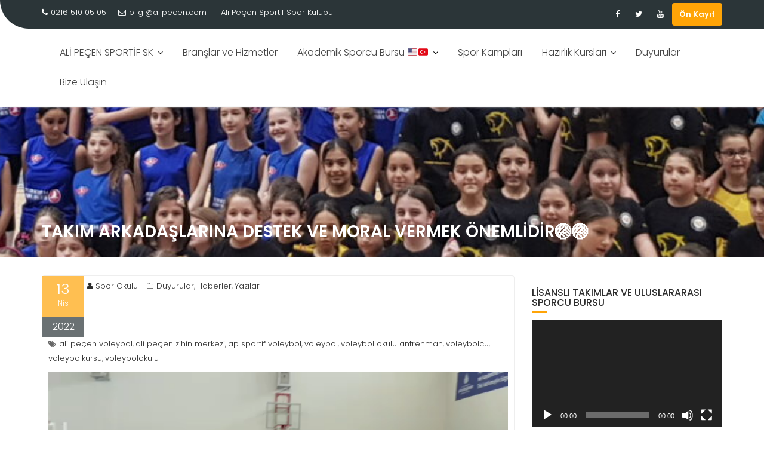

--- FILE ---
content_type: text/html; charset=UTF-8
request_url: https://alipecen.com/takim-arkadaslarina-destek-ve-moral-vermek-onemlidir%F0%9F%8F%90%F0%9F%8F%90/
body_size: 15883
content:
<!DOCTYPE html><html lang="tr">
			<head>

				<meta charset="UTF-8">
		<meta name="viewport" content="width=device-width, initial-scale=1">
		<link rel="profile" href="//gmpg.org/xfn/11">
		<link rel="pingback" href="https://alipecen.com/xmlrpc.php">
		<title>TAKIM ARKADAŞLARINA DESTEK VE MORAL VERMEK ÖNEMLİDİR🏐🏐 &#8211; ALİ PEÇEN SPORTiF SPOR KULÜBÜ</title>
<meta name='robots' content='max-image-preview:large' />
<link rel='dns-prefetch' href='//fonts.googleapis.com' />
<link rel="alternate" type="application/rss+xml" title="ALİ PEÇEN SPORTiF SPOR KULÜBÜ &raquo; akışı" href="https://alipecen.com/feed/" />
<link rel="alternate" type="application/rss+xml" title="ALİ PEÇEN SPORTiF SPOR KULÜBÜ &raquo; yorum akışı" href="https://alipecen.com/comments/feed/" />
<link rel="alternate" type="application/rss+xml" title="ALİ PEÇEN SPORTiF SPOR KULÜBÜ &raquo; TAKIM ARKADAŞLARINA DESTEK VE MORAL VERMEK ÖNEMLİDİR🏐🏐 yorum akışı" href="https://alipecen.com/takim-arkadaslarina-destek-ve-moral-vermek-onemlidir%f0%9f%8f%90%f0%9f%8f%90/feed/" />
<link rel="alternate" title="oEmbed (JSON)" type="application/json+oembed" href="https://alipecen.com/wp-json/oembed/1.0/embed?url=https%3A%2F%2Falipecen.com%2Ftakim-arkadaslarina-destek-ve-moral-vermek-onemlidir%25f0%259f%258f%2590%25f0%259f%258f%2590%2F" />
<link rel="alternate" title="oEmbed (XML)" type="text/xml+oembed" href="https://alipecen.com/wp-json/oembed/1.0/embed?url=https%3A%2F%2Falipecen.com%2Ftakim-arkadaslarina-destek-ve-moral-vermek-onemlidir%25f0%259f%258f%2590%25f0%259f%258f%2590%2F&#038;format=xml" />
<style id='wp-img-auto-sizes-contain-inline-css' type='text/css'>
img:is([sizes=auto i],[sizes^="auto," i]){contain-intrinsic-size:3000px 1500px}
/*# sourceURL=wp-img-auto-sizes-contain-inline-css */
</style>
<style id='wp-emoji-styles-inline-css' type='text/css'>

	img.wp-smiley, img.emoji {
		display: inline !important;
		border: none !important;
		box-shadow: none !important;
		height: 1em !important;
		width: 1em !important;
		margin: 0 0.07em !important;
		vertical-align: -0.1em !important;
		background: none !important;
		padding: 0 !important;
	}
/*# sourceURL=wp-emoji-styles-inline-css */
</style>
<style id='wp-block-library-inline-css' type='text/css'>
:root{--wp-block-synced-color:#7a00df;--wp-block-synced-color--rgb:122,0,223;--wp-bound-block-color:var(--wp-block-synced-color);--wp-editor-canvas-background:#ddd;--wp-admin-theme-color:#007cba;--wp-admin-theme-color--rgb:0,124,186;--wp-admin-theme-color-darker-10:#006ba1;--wp-admin-theme-color-darker-10--rgb:0,107,160.5;--wp-admin-theme-color-darker-20:#005a87;--wp-admin-theme-color-darker-20--rgb:0,90,135;--wp-admin-border-width-focus:2px}@media (min-resolution:192dpi){:root{--wp-admin-border-width-focus:1.5px}}.wp-element-button{cursor:pointer}:root .has-very-light-gray-background-color{background-color:#eee}:root .has-very-dark-gray-background-color{background-color:#313131}:root .has-very-light-gray-color{color:#eee}:root .has-very-dark-gray-color{color:#313131}:root .has-vivid-green-cyan-to-vivid-cyan-blue-gradient-background{background:linear-gradient(135deg,#00d084,#0693e3)}:root .has-purple-crush-gradient-background{background:linear-gradient(135deg,#34e2e4,#4721fb 50%,#ab1dfe)}:root .has-hazy-dawn-gradient-background{background:linear-gradient(135deg,#faaca8,#dad0ec)}:root .has-subdued-olive-gradient-background{background:linear-gradient(135deg,#fafae1,#67a671)}:root .has-atomic-cream-gradient-background{background:linear-gradient(135deg,#fdd79a,#004a59)}:root .has-nightshade-gradient-background{background:linear-gradient(135deg,#330968,#31cdcf)}:root .has-midnight-gradient-background{background:linear-gradient(135deg,#020381,#2874fc)}:root{--wp--preset--font-size--normal:16px;--wp--preset--font-size--huge:42px}.has-regular-font-size{font-size:1em}.has-larger-font-size{font-size:2.625em}.has-normal-font-size{font-size:var(--wp--preset--font-size--normal)}.has-huge-font-size{font-size:var(--wp--preset--font-size--huge)}.has-text-align-center{text-align:center}.has-text-align-left{text-align:left}.has-text-align-right{text-align:right}.has-fit-text{white-space:nowrap!important}#end-resizable-editor-section{display:none}.aligncenter{clear:both}.items-justified-left{justify-content:flex-start}.items-justified-center{justify-content:center}.items-justified-right{justify-content:flex-end}.items-justified-space-between{justify-content:space-between}.screen-reader-text{border:0;clip-path:inset(50%);height:1px;margin:-1px;overflow:hidden;padding:0;position:absolute;width:1px;word-wrap:normal!important}.screen-reader-text:focus{background-color:#ddd;clip-path:none;color:#444;display:block;font-size:1em;height:auto;left:5px;line-height:normal;padding:15px 23px 14px;text-decoration:none;top:5px;width:auto;z-index:100000}html :where(.has-border-color){border-style:solid}html :where([style*=border-top-color]){border-top-style:solid}html :where([style*=border-right-color]){border-right-style:solid}html :where([style*=border-bottom-color]){border-bottom-style:solid}html :where([style*=border-left-color]){border-left-style:solid}html :where([style*=border-width]){border-style:solid}html :where([style*=border-top-width]){border-top-style:solid}html :where([style*=border-right-width]){border-right-style:solid}html :where([style*=border-bottom-width]){border-bottom-style:solid}html :where([style*=border-left-width]){border-left-style:solid}html :where(img[class*=wp-image-]){height:auto;max-width:100%}:where(figure){margin:0 0 1em}html :where(.is-position-sticky){--wp-admin--admin-bar--position-offset:var(--wp-admin--admin-bar--height,0px)}@media screen and (max-width:600px){html :where(.is-position-sticky){--wp-admin--admin-bar--position-offset:0px}}

/*# sourceURL=wp-block-library-inline-css */
</style><style id='wp-block-image-inline-css' type='text/css'>
.wp-block-image>a,.wp-block-image>figure>a{display:inline-block}.wp-block-image img{box-sizing:border-box;height:auto;max-width:100%;vertical-align:bottom}@media not (prefers-reduced-motion){.wp-block-image img.hide{visibility:hidden}.wp-block-image img.show{animation:show-content-image .4s}}.wp-block-image[style*=border-radius] img,.wp-block-image[style*=border-radius]>a{border-radius:inherit}.wp-block-image.has-custom-border img{box-sizing:border-box}.wp-block-image.aligncenter{text-align:center}.wp-block-image.alignfull>a,.wp-block-image.alignwide>a{width:100%}.wp-block-image.alignfull img,.wp-block-image.alignwide img{height:auto;width:100%}.wp-block-image .aligncenter,.wp-block-image .alignleft,.wp-block-image .alignright,.wp-block-image.aligncenter,.wp-block-image.alignleft,.wp-block-image.alignright{display:table}.wp-block-image .aligncenter>figcaption,.wp-block-image .alignleft>figcaption,.wp-block-image .alignright>figcaption,.wp-block-image.aligncenter>figcaption,.wp-block-image.alignleft>figcaption,.wp-block-image.alignright>figcaption{caption-side:bottom;display:table-caption}.wp-block-image .alignleft{float:left;margin:.5em 1em .5em 0}.wp-block-image .alignright{float:right;margin:.5em 0 .5em 1em}.wp-block-image .aligncenter{margin-left:auto;margin-right:auto}.wp-block-image :where(figcaption){margin-bottom:1em;margin-top:.5em}.wp-block-image.is-style-circle-mask img{border-radius:9999px}@supports ((-webkit-mask-image:none) or (mask-image:none)) or (-webkit-mask-image:none){.wp-block-image.is-style-circle-mask img{border-radius:0;-webkit-mask-image:url('data:image/svg+xml;utf8,<svg viewBox="0 0 100 100" xmlns="http://www.w3.org/2000/svg"><circle cx="50" cy="50" r="50"/></svg>');mask-image:url('data:image/svg+xml;utf8,<svg viewBox="0 0 100 100" xmlns="http://www.w3.org/2000/svg"><circle cx="50" cy="50" r="50"/></svg>');mask-mode:alpha;-webkit-mask-position:center;mask-position:center;-webkit-mask-repeat:no-repeat;mask-repeat:no-repeat;-webkit-mask-size:contain;mask-size:contain}}:root :where(.wp-block-image.is-style-rounded img,.wp-block-image .is-style-rounded img){border-radius:9999px}.wp-block-image figure{margin:0}.wp-lightbox-container{display:flex;flex-direction:column;position:relative}.wp-lightbox-container img{cursor:zoom-in}.wp-lightbox-container img:hover+button{opacity:1}.wp-lightbox-container button{align-items:center;backdrop-filter:blur(16px) saturate(180%);background-color:#5a5a5a40;border:none;border-radius:4px;cursor:zoom-in;display:flex;height:20px;justify-content:center;opacity:0;padding:0;position:absolute;right:16px;text-align:center;top:16px;width:20px;z-index:100}@media not (prefers-reduced-motion){.wp-lightbox-container button{transition:opacity .2s ease}}.wp-lightbox-container button:focus-visible{outline:3px auto #5a5a5a40;outline:3px auto -webkit-focus-ring-color;outline-offset:3px}.wp-lightbox-container button:hover{cursor:pointer;opacity:1}.wp-lightbox-container button:focus{opacity:1}.wp-lightbox-container button:focus,.wp-lightbox-container button:hover,.wp-lightbox-container button:not(:hover):not(:active):not(.has-background){background-color:#5a5a5a40;border:none}.wp-lightbox-overlay{box-sizing:border-box;cursor:zoom-out;height:100vh;left:0;overflow:hidden;position:fixed;top:0;visibility:hidden;width:100%;z-index:100000}.wp-lightbox-overlay .close-button{align-items:center;cursor:pointer;display:flex;justify-content:center;min-height:40px;min-width:40px;padding:0;position:absolute;right:calc(env(safe-area-inset-right) + 16px);top:calc(env(safe-area-inset-top) + 16px);z-index:5000000}.wp-lightbox-overlay .close-button:focus,.wp-lightbox-overlay .close-button:hover,.wp-lightbox-overlay .close-button:not(:hover):not(:active):not(.has-background){background:none;border:none}.wp-lightbox-overlay .lightbox-image-container{height:var(--wp--lightbox-container-height);left:50%;overflow:hidden;position:absolute;top:50%;transform:translate(-50%,-50%);transform-origin:top left;width:var(--wp--lightbox-container-width);z-index:9999999999}.wp-lightbox-overlay .wp-block-image{align-items:center;box-sizing:border-box;display:flex;height:100%;justify-content:center;margin:0;position:relative;transform-origin:0 0;width:100%;z-index:3000000}.wp-lightbox-overlay .wp-block-image img{height:var(--wp--lightbox-image-height);min-height:var(--wp--lightbox-image-height);min-width:var(--wp--lightbox-image-width);width:var(--wp--lightbox-image-width)}.wp-lightbox-overlay .wp-block-image figcaption{display:none}.wp-lightbox-overlay button{background:none;border:none}.wp-lightbox-overlay .scrim{background-color:#fff;height:100%;opacity:.9;position:absolute;width:100%;z-index:2000000}.wp-lightbox-overlay.active{visibility:visible}@media not (prefers-reduced-motion){.wp-lightbox-overlay.active{animation:turn-on-visibility .25s both}.wp-lightbox-overlay.active img{animation:turn-on-visibility .35s both}.wp-lightbox-overlay.show-closing-animation:not(.active){animation:turn-off-visibility .35s both}.wp-lightbox-overlay.show-closing-animation:not(.active) img{animation:turn-off-visibility .25s both}.wp-lightbox-overlay.zoom.active{animation:none;opacity:1;visibility:visible}.wp-lightbox-overlay.zoom.active .lightbox-image-container{animation:lightbox-zoom-in .4s}.wp-lightbox-overlay.zoom.active .lightbox-image-container img{animation:none}.wp-lightbox-overlay.zoom.active .scrim{animation:turn-on-visibility .4s forwards}.wp-lightbox-overlay.zoom.show-closing-animation:not(.active){animation:none}.wp-lightbox-overlay.zoom.show-closing-animation:not(.active) .lightbox-image-container{animation:lightbox-zoom-out .4s}.wp-lightbox-overlay.zoom.show-closing-animation:not(.active) .lightbox-image-container img{animation:none}.wp-lightbox-overlay.zoom.show-closing-animation:not(.active) .scrim{animation:turn-off-visibility .4s forwards}}@keyframes show-content-image{0%{visibility:hidden}99%{visibility:hidden}to{visibility:visible}}@keyframes turn-on-visibility{0%{opacity:0}to{opacity:1}}@keyframes turn-off-visibility{0%{opacity:1;visibility:visible}99%{opacity:0;visibility:visible}to{opacity:0;visibility:hidden}}@keyframes lightbox-zoom-in{0%{transform:translate(calc((-100vw + var(--wp--lightbox-scrollbar-width))/2 + var(--wp--lightbox-initial-left-position)),calc(-50vh + var(--wp--lightbox-initial-top-position))) scale(var(--wp--lightbox-scale))}to{transform:translate(-50%,-50%) scale(1)}}@keyframes lightbox-zoom-out{0%{transform:translate(-50%,-50%) scale(1);visibility:visible}99%{visibility:visible}to{transform:translate(calc((-100vw + var(--wp--lightbox-scrollbar-width))/2 + var(--wp--lightbox-initial-left-position)),calc(-50vh + var(--wp--lightbox-initial-top-position))) scale(var(--wp--lightbox-scale));visibility:hidden}}
/*# sourceURL=https://alipecen.com/wp-includes/blocks/image/style.min.css */
</style>
<style id='wp-block-image-theme-inline-css' type='text/css'>
:root :where(.wp-block-image figcaption){color:#555;font-size:13px;text-align:center}.is-dark-theme :root :where(.wp-block-image figcaption){color:#ffffffa6}.wp-block-image{margin:0 0 1em}
/*# sourceURL=https://alipecen.com/wp-includes/blocks/image/theme.min.css */
</style>
<style id='wp-block-video-inline-css' type='text/css'>
.wp-block-video{box-sizing:border-box}.wp-block-video video{height:auto;vertical-align:middle;width:100%}@supports (position:sticky){.wp-block-video [poster]{object-fit:cover}}.wp-block-video.aligncenter{text-align:center}.wp-block-video :where(figcaption){margin-bottom:1em;margin-top:.5em}
/*# sourceURL=https://alipecen.com/wp-includes/blocks/video/style.min.css */
</style>
<style id='wp-block-video-theme-inline-css' type='text/css'>
.wp-block-video :where(figcaption){color:#555;font-size:13px;text-align:center}.is-dark-theme .wp-block-video :where(figcaption){color:#ffffffa6}.wp-block-video{margin:0 0 1em}
/*# sourceURL=https://alipecen.com/wp-includes/blocks/video/theme.min.css */
</style>
<style id='wp-block-paragraph-inline-css' type='text/css'>
.is-small-text{font-size:.875em}.is-regular-text{font-size:1em}.is-large-text{font-size:2.25em}.is-larger-text{font-size:3em}.has-drop-cap:not(:focus):first-letter{float:left;font-size:8.4em;font-style:normal;font-weight:100;line-height:.68;margin:.05em .1em 0 0;text-transform:uppercase}body.rtl .has-drop-cap:not(:focus):first-letter{float:none;margin-left:.1em}p.has-drop-cap.has-background{overflow:hidden}:root :where(p.has-background){padding:1.25em 2.375em}:where(p.has-text-color:not(.has-link-color)) a{color:inherit}p.has-text-align-left[style*="writing-mode:vertical-lr"],p.has-text-align-right[style*="writing-mode:vertical-rl"]{rotate:180deg}
/*# sourceURL=https://alipecen.com/wp-includes/blocks/paragraph/style.min.css */
</style>
<link rel='stylesheet' id='wc-blocks-style-css' href='https://alipecen.com/wp-content/plugins/woocommerce/assets/client/blocks/wc-blocks.css?ver=wc-10.4.3' type='text/css' media='all' />
<style id='global-styles-inline-css' type='text/css'>
:root{--wp--preset--aspect-ratio--square: 1;--wp--preset--aspect-ratio--4-3: 4/3;--wp--preset--aspect-ratio--3-4: 3/4;--wp--preset--aspect-ratio--3-2: 3/2;--wp--preset--aspect-ratio--2-3: 2/3;--wp--preset--aspect-ratio--16-9: 16/9;--wp--preset--aspect-ratio--9-16: 9/16;--wp--preset--color--black: #000000;--wp--preset--color--cyan-bluish-gray: #abb8c3;--wp--preset--color--white: #ffffff;--wp--preset--color--pale-pink: #f78da7;--wp--preset--color--vivid-red: #cf2e2e;--wp--preset--color--luminous-vivid-orange: #ff6900;--wp--preset--color--luminous-vivid-amber: #fcb900;--wp--preset--color--light-green-cyan: #7bdcb5;--wp--preset--color--vivid-green-cyan: #00d084;--wp--preset--color--pale-cyan-blue: #8ed1fc;--wp--preset--color--vivid-cyan-blue: #0693e3;--wp--preset--color--vivid-purple: #9b51e0;--wp--preset--gradient--vivid-cyan-blue-to-vivid-purple: linear-gradient(135deg,rgb(6,147,227) 0%,rgb(155,81,224) 100%);--wp--preset--gradient--light-green-cyan-to-vivid-green-cyan: linear-gradient(135deg,rgb(122,220,180) 0%,rgb(0,208,130) 100%);--wp--preset--gradient--luminous-vivid-amber-to-luminous-vivid-orange: linear-gradient(135deg,rgb(252,185,0) 0%,rgb(255,105,0) 100%);--wp--preset--gradient--luminous-vivid-orange-to-vivid-red: linear-gradient(135deg,rgb(255,105,0) 0%,rgb(207,46,46) 100%);--wp--preset--gradient--very-light-gray-to-cyan-bluish-gray: linear-gradient(135deg,rgb(238,238,238) 0%,rgb(169,184,195) 100%);--wp--preset--gradient--cool-to-warm-spectrum: linear-gradient(135deg,rgb(74,234,220) 0%,rgb(151,120,209) 20%,rgb(207,42,186) 40%,rgb(238,44,130) 60%,rgb(251,105,98) 80%,rgb(254,248,76) 100%);--wp--preset--gradient--blush-light-purple: linear-gradient(135deg,rgb(255,206,236) 0%,rgb(152,150,240) 100%);--wp--preset--gradient--blush-bordeaux: linear-gradient(135deg,rgb(254,205,165) 0%,rgb(254,45,45) 50%,rgb(107,0,62) 100%);--wp--preset--gradient--luminous-dusk: linear-gradient(135deg,rgb(255,203,112) 0%,rgb(199,81,192) 50%,rgb(65,88,208) 100%);--wp--preset--gradient--pale-ocean: linear-gradient(135deg,rgb(255,245,203) 0%,rgb(182,227,212) 50%,rgb(51,167,181) 100%);--wp--preset--gradient--electric-grass: linear-gradient(135deg,rgb(202,248,128) 0%,rgb(113,206,126) 100%);--wp--preset--gradient--midnight: linear-gradient(135deg,rgb(2,3,129) 0%,rgb(40,116,252) 100%);--wp--preset--font-size--small: 13px;--wp--preset--font-size--medium: 20px;--wp--preset--font-size--large: 36px;--wp--preset--font-size--x-large: 42px;--wp--preset--spacing--20: 0.44rem;--wp--preset--spacing--30: 0.67rem;--wp--preset--spacing--40: 1rem;--wp--preset--spacing--50: 1.5rem;--wp--preset--spacing--60: 2.25rem;--wp--preset--spacing--70: 3.38rem;--wp--preset--spacing--80: 5.06rem;--wp--preset--shadow--natural: 6px 6px 9px rgba(0, 0, 0, 0.2);--wp--preset--shadow--deep: 12px 12px 50px rgba(0, 0, 0, 0.4);--wp--preset--shadow--sharp: 6px 6px 0px rgba(0, 0, 0, 0.2);--wp--preset--shadow--outlined: 6px 6px 0px -3px rgb(255, 255, 255), 6px 6px rgb(0, 0, 0);--wp--preset--shadow--crisp: 6px 6px 0px rgb(0, 0, 0);}:where(.is-layout-flex){gap: 0.5em;}:where(.is-layout-grid){gap: 0.5em;}body .is-layout-flex{display: flex;}.is-layout-flex{flex-wrap: wrap;align-items: center;}.is-layout-flex > :is(*, div){margin: 0;}body .is-layout-grid{display: grid;}.is-layout-grid > :is(*, div){margin: 0;}:where(.wp-block-columns.is-layout-flex){gap: 2em;}:where(.wp-block-columns.is-layout-grid){gap: 2em;}:where(.wp-block-post-template.is-layout-flex){gap: 1.25em;}:where(.wp-block-post-template.is-layout-grid){gap: 1.25em;}.has-black-color{color: var(--wp--preset--color--black) !important;}.has-cyan-bluish-gray-color{color: var(--wp--preset--color--cyan-bluish-gray) !important;}.has-white-color{color: var(--wp--preset--color--white) !important;}.has-pale-pink-color{color: var(--wp--preset--color--pale-pink) !important;}.has-vivid-red-color{color: var(--wp--preset--color--vivid-red) !important;}.has-luminous-vivid-orange-color{color: var(--wp--preset--color--luminous-vivid-orange) !important;}.has-luminous-vivid-amber-color{color: var(--wp--preset--color--luminous-vivid-amber) !important;}.has-light-green-cyan-color{color: var(--wp--preset--color--light-green-cyan) !important;}.has-vivid-green-cyan-color{color: var(--wp--preset--color--vivid-green-cyan) !important;}.has-pale-cyan-blue-color{color: var(--wp--preset--color--pale-cyan-blue) !important;}.has-vivid-cyan-blue-color{color: var(--wp--preset--color--vivid-cyan-blue) !important;}.has-vivid-purple-color{color: var(--wp--preset--color--vivid-purple) !important;}.has-black-background-color{background-color: var(--wp--preset--color--black) !important;}.has-cyan-bluish-gray-background-color{background-color: var(--wp--preset--color--cyan-bluish-gray) !important;}.has-white-background-color{background-color: var(--wp--preset--color--white) !important;}.has-pale-pink-background-color{background-color: var(--wp--preset--color--pale-pink) !important;}.has-vivid-red-background-color{background-color: var(--wp--preset--color--vivid-red) !important;}.has-luminous-vivid-orange-background-color{background-color: var(--wp--preset--color--luminous-vivid-orange) !important;}.has-luminous-vivid-amber-background-color{background-color: var(--wp--preset--color--luminous-vivid-amber) !important;}.has-light-green-cyan-background-color{background-color: var(--wp--preset--color--light-green-cyan) !important;}.has-vivid-green-cyan-background-color{background-color: var(--wp--preset--color--vivid-green-cyan) !important;}.has-pale-cyan-blue-background-color{background-color: var(--wp--preset--color--pale-cyan-blue) !important;}.has-vivid-cyan-blue-background-color{background-color: var(--wp--preset--color--vivid-cyan-blue) !important;}.has-vivid-purple-background-color{background-color: var(--wp--preset--color--vivid-purple) !important;}.has-black-border-color{border-color: var(--wp--preset--color--black) !important;}.has-cyan-bluish-gray-border-color{border-color: var(--wp--preset--color--cyan-bluish-gray) !important;}.has-white-border-color{border-color: var(--wp--preset--color--white) !important;}.has-pale-pink-border-color{border-color: var(--wp--preset--color--pale-pink) !important;}.has-vivid-red-border-color{border-color: var(--wp--preset--color--vivid-red) !important;}.has-luminous-vivid-orange-border-color{border-color: var(--wp--preset--color--luminous-vivid-orange) !important;}.has-luminous-vivid-amber-border-color{border-color: var(--wp--preset--color--luminous-vivid-amber) !important;}.has-light-green-cyan-border-color{border-color: var(--wp--preset--color--light-green-cyan) !important;}.has-vivid-green-cyan-border-color{border-color: var(--wp--preset--color--vivid-green-cyan) !important;}.has-pale-cyan-blue-border-color{border-color: var(--wp--preset--color--pale-cyan-blue) !important;}.has-vivid-cyan-blue-border-color{border-color: var(--wp--preset--color--vivid-cyan-blue) !important;}.has-vivid-purple-border-color{border-color: var(--wp--preset--color--vivid-purple) !important;}.has-vivid-cyan-blue-to-vivid-purple-gradient-background{background: var(--wp--preset--gradient--vivid-cyan-blue-to-vivid-purple) !important;}.has-light-green-cyan-to-vivid-green-cyan-gradient-background{background: var(--wp--preset--gradient--light-green-cyan-to-vivid-green-cyan) !important;}.has-luminous-vivid-amber-to-luminous-vivid-orange-gradient-background{background: var(--wp--preset--gradient--luminous-vivid-amber-to-luminous-vivid-orange) !important;}.has-luminous-vivid-orange-to-vivid-red-gradient-background{background: var(--wp--preset--gradient--luminous-vivid-orange-to-vivid-red) !important;}.has-very-light-gray-to-cyan-bluish-gray-gradient-background{background: var(--wp--preset--gradient--very-light-gray-to-cyan-bluish-gray) !important;}.has-cool-to-warm-spectrum-gradient-background{background: var(--wp--preset--gradient--cool-to-warm-spectrum) !important;}.has-blush-light-purple-gradient-background{background: var(--wp--preset--gradient--blush-light-purple) !important;}.has-blush-bordeaux-gradient-background{background: var(--wp--preset--gradient--blush-bordeaux) !important;}.has-luminous-dusk-gradient-background{background: var(--wp--preset--gradient--luminous-dusk) !important;}.has-pale-ocean-gradient-background{background: var(--wp--preset--gradient--pale-ocean) !important;}.has-electric-grass-gradient-background{background: var(--wp--preset--gradient--electric-grass) !important;}.has-midnight-gradient-background{background: var(--wp--preset--gradient--midnight) !important;}.has-small-font-size{font-size: var(--wp--preset--font-size--small) !important;}.has-medium-font-size{font-size: var(--wp--preset--font-size--medium) !important;}.has-large-font-size{font-size: var(--wp--preset--font-size--large) !important;}.has-x-large-font-size{font-size: var(--wp--preset--font-size--x-large) !important;}
/*# sourceURL=global-styles-inline-css */
</style>

<style id='classic-theme-styles-inline-css' type='text/css'>
/*! This file is auto-generated */
.wp-block-button__link{color:#fff;background-color:#32373c;border-radius:9999px;box-shadow:none;text-decoration:none;padding:calc(.667em + 2px) calc(1.333em + 2px);font-size:1.125em}.wp-block-file__button{background:#32373c;color:#fff;text-decoration:none}
/*# sourceURL=/wp-includes/css/classic-themes.min.css */
</style>
<link rel='stylesheet' id='woocommerce-layout-css' href='https://alipecen.com/wp-content/plugins/woocommerce/assets/css/woocommerce-layout.css?ver=10.4.3' type='text/css' media='all' />
<link rel='stylesheet' id='woocommerce-smallscreen-css' href='https://alipecen.com/wp-content/plugins/woocommerce/assets/css/woocommerce-smallscreen.css?ver=10.4.3' type='text/css' media='only screen and (max-width: 768px)' />
<link rel='stylesheet' id='woocommerce-general-css' href='https://alipecen.com/wp-content/plugins/woocommerce/assets/css/woocommerce.css?ver=10.4.3' type='text/css' media='all' />
<style id='woocommerce-inline-inline-css' type='text/css'>
.woocommerce form .form-row .required { visibility: visible; }
/*# sourceURL=woocommerce-inline-inline-css */
</style>
<link rel='stylesheet' id='education-base-googleapis-css' href='//fonts.googleapis.com/css?family=Poppins:400,300,500,600' type='text/css' media='all' />
<link rel='stylesheet' id='bootstrap-css' href='https://alipecen.com/wp-content/themes/education-base/assets/library/bootstrap/css/bootstrap.min.css?ver=3.3.6' type='text/css' media='all' />
<link rel='stylesheet' id='font-awesome-css' href='https://alipecen.com/wp-content/themes/education-base/assets/library/Font-Awesome/css/font-awesome.min.css?ver=4.7.0' type='text/css' media='all' />
<link rel='stylesheet' id='jquery-owl-css' href='https://alipecen.com/wp-content/themes/education-base/assets/library/owl-carousel/owl.carousel.css?ver=1.3.3' type='text/css' media='all' />
<link rel='stylesheet' id='magnific-popup-css' href='https://alipecen.com/wp-content/themes/education-base/assets/library/magnific-popup/magnific-popup.css?ver=1.1.0' type='text/css' media='all' />
<link rel='stylesheet' id='education-base-style-css' href='https://alipecen.com/wp-content/themes/education-base/style.css?ver=1.4.4' type='text/css' media='all' />
<style id='education-base-style-inline-css' type='text/css'>

              .inner-main-title {
                background-image:url('https://alipecen.com/wp-content/uploads/2020/11/cropped-20200105_165257-1.jpg');
                background-repeat:no-repeat;
                background-size:cover;
                background-attachment:fixed;
                background-position: center; 
                height: 252px;
            }
            .top-header,
            article.post .entry-header .year,
            .wpcf7-form input.wpcf7-submit ::before ,
            .btn-primary::before {
                background-color: #2b3538;
            }
            .site-footer{
                background-color: #313338;
            }
            .copy-right{
                background-color: #161616;
            }
            a:hover,
            a:active,
            a:focus,
            .widget li a:hover,
            .posted-on a:hover,
            .author.vcard a:hover,
            .cat-links a:hover,
            .comments-link a:hover,
            .edit-link a:hover,
            .tags-links a:hover,
            .byline a:hover,
             .widget li a:focus,
            .posted-on a:focus,
            .author.vcard a:focus,
            .cat-links a:focus,
            .comments-link a:focus,
            .edit-link a:focus,
            .tags-links a:focus,
            .byline a:focus,
            .main-navigation .acme-normal-page .current_page_item >a,
            .main-navigation .acme-normal-page .current-menu-item >a,
            .main-navigation .active a,
            .main-navigation .navbar-nav >li a:hover,
            .main-navigation .navbar-nav >li a:focus,
            .team-item h3 a:hover,
            .team-item h3 a:focus,
            .news-notice-content .news-content a:hover,
            .news-notice-content .news-content a:focus,
            .circle .fa{
                color: #ffa407;
            }
            .navbar .navbar-toggle:hover,
            .navbar .navbar-toggle:focus,
            .main-navigation .current_page_ancestor > a:before,
            .comment-form .form-submit input,
            .btn-primary,
            .line > span,
            .wpcf7-form input.wpcf7-submit,
            .wpcf7-form input.wpcf7-submit:hover,
            .owl-buttons > div i:hover,
            article.post .entry-header,
            .sm-up-container,
            .read-more,
            .testimonial-content,
            .round-icon,
            .round-icon:hover{
                background-color: #ffa407;
                color:#fff;
            }
            .blog article.sticky,
            .top-header .read-more,
            .circle{
                border: 2px solid #ffa407;
            }
/*# sourceURL=education-base-style-inline-css */
</style>
<link rel='stylesheet' id='education_base-block-front-styles-css' href='https://alipecen.com/wp-content/themes/education-base/acmethemes/gutenberg/gutenberg-front.css?ver=1.0' type='text/css' media='all' />
<script type="text/javascript" src="https://alipecen.com/wp-includes/js/jquery/jquery.min.js?ver=3.7.1" id="jquery-core-js"></script>
<script type="text/javascript" src="https://alipecen.com/wp-includes/js/jquery/jquery-migrate.min.js?ver=3.4.1" id="jquery-migrate-js"></script>
<script type="text/javascript" src="https://alipecen.com/wp-content/plugins/woocommerce/assets/js/jquery-blockui/jquery.blockUI.min.js?ver=2.7.0-wc.10.4.3" id="wc-jquery-blockui-js" defer="defer" data-wp-strategy="defer"></script>
<script type="text/javascript" id="wc-add-to-cart-js-extra">
/* <![CDATA[ */
var wc_add_to_cart_params = {"ajax_url":"/wp-admin/admin-ajax.php","wc_ajax_url":"/?wc-ajax=%%endpoint%%","i18n_view_cart":"Sepetim","cart_url":"https://alipecen.com/sepet/","is_cart":"","cart_redirect_after_add":"no"};
//# sourceURL=wc-add-to-cart-js-extra
/* ]]> */
</script>
<script type="text/javascript" src="https://alipecen.com/wp-content/plugins/woocommerce/assets/js/frontend/add-to-cart.min.js?ver=10.4.3" id="wc-add-to-cart-js" defer="defer" data-wp-strategy="defer"></script>
<script type="text/javascript" src="https://alipecen.com/wp-content/plugins/woocommerce/assets/js/js-cookie/js.cookie.min.js?ver=2.1.4-wc.10.4.3" id="wc-js-cookie-js" defer="defer" data-wp-strategy="defer"></script>
<script type="text/javascript" id="woocommerce-js-extra">
/* <![CDATA[ */
var woocommerce_params = {"ajax_url":"/wp-admin/admin-ajax.php","wc_ajax_url":"/?wc-ajax=%%endpoint%%","i18n_password_show":"\u015eifreyi g\u00f6ster","i18n_password_hide":"\u015eifreyi gizle"};
//# sourceURL=woocommerce-js-extra
/* ]]> */
</script>
<script type="text/javascript" src="https://alipecen.com/wp-content/plugins/woocommerce/assets/js/frontend/woocommerce.min.js?ver=10.4.3" id="woocommerce-js" defer="defer" data-wp-strategy="defer"></script>
<link rel="https://api.w.org/" href="https://alipecen.com/wp-json/" /><link rel="alternate" title="JSON" type="application/json" href="https://alipecen.com/wp-json/wp/v2/posts/1505" /><link rel="EditURI" type="application/rsd+xml" title="RSD" href="https://alipecen.com/xmlrpc.php?rsd" />
<meta name="generator" content="WordPress 6.9" />
<meta name="generator" content="WooCommerce 10.4.3" />
<link rel="canonical" href="https://alipecen.com/takim-arkadaslarina-destek-ve-moral-vermek-onemlidir%f0%9f%8f%90%f0%9f%8f%90/" />
<link rel='shortlink' href='https://alipecen.com/?p=1505' />
	<noscript><style>.woocommerce-product-gallery{ opacity: 1 !important; }</style></noscript>
	<link rel="icon" href="https://alipecen.com/wp-content/uploads/2025/12/cropped-ap_kulup_arma-32x32.jpeg" sizes="32x32" />
<link rel="icon" href="https://alipecen.com/wp-content/uploads/2025/12/cropped-ap_kulup_arma-192x192.jpeg" sizes="192x192" />
<link rel="apple-touch-icon" href="https://alipecen.com/wp-content/uploads/2025/12/cropped-ap_kulup_arma-180x180.jpeg" />
<meta name="msapplication-TileImage" content="https://alipecen.com/wp-content/uploads/2025/12/cropped-ap_kulup_arma-270x270.jpeg" />

	<link rel='stylesheet' id='mediaelement-css' href='https://alipecen.com/wp-includes/js/mediaelement/mediaelementplayer-legacy.min.css?ver=4.2.17' type='text/css' media='all' />
<link rel='stylesheet' id='wp-mediaelement-css' href='https://alipecen.com/wp-includes/js/mediaelement/wp-mediaelement.min.css?ver=6.9' type='text/css' media='all' />
</head>
<body class="wp-singular post-template-default single single-post postid-1505 single-format-standard wp-custom-logo wp-theme-education-base theme-education-base woocommerce-no-js woocommerce-active acme-animate right-sidebar at-sticky-header group-blog">

		<div class="site" id="page">
				<a class="skip-link screen-reader-text" href="#content">Skip to content</a>
		<div class='education-base-main-header-wrapper'>			<div class="top-header left-curve">
				<div class="container">
					<div class="row">
						<div class="col-sm-6 text-left">
							<span class='top-phone'><i class='fa fa-phone'></i>0216 510 05 05</span><a class='top-email' href='mailto:bilgi@alipecen.com'><i class='fa fa-envelope-o'></i>bilgi@alipecen.com</a>											<div class="top-header-latest-posts">
												<div class="bn-title">
													Ali Peçen Sportif Spor Kulübü												</div>
												<div class="news-notice-content">
																											<span class="news-content">
															<a href="https://alipecen.com/ali-pecen-fenerbahce-voleybol-subesi-teknik-koordinatoru-oldu/" title="ALİ PEÇEN, FENERBAHÇE VOLEYBOL ŞUBESİ TEKNİK KOORDİNATÖRÜ OLDU.">
																ALİ PEÇEN, FENERBAHÇE VOLEYBOL ŞUBESİ TEKNİK KOORDİNATÖRÜ OLDU.															</a>
														</span>
																											<span class="news-content">
															<a href="https://alipecen.com/ali-pecen-voleybol-okullari-yeni-sezona-rekor-katilimla-basladi/" title="Ali Peçen Voleybol Okulları Yeni Sezona Yoğun Katılımla Başladı">
																Ali Peçen Voleybol Okulları Yeni Sezona Yoğun Katılımla Başladı															</a>
														</span>
																											<span class="news-content">
															<a href="https://alipecen.com/tiebreak-ve-ali-pecen-sportif-guclerini-birlestirdi/" title="TIEBREAK ve ALİ PEÇEN SPORTİF Güçlerini Birleştirdi!">
																TIEBREAK ve ALİ PEÇEN SPORTİF Güçlerini Birleştirdi!															</a>
														</span>
																											<span class="news-content">
															<a href="https://alipecen.com/2024-2025-sezonu-duyurusu/" title="2024-2025 SEZONU DUYURUSU">
																2024-2025 SEZONU DUYURUSU															</a>
														</span>
																											<span class="news-content">
															<a href="https://alipecen.com/basketbol-kayitlarimiz-devam-ediyor/" title="BASKETBOL KAYITLARIMIZ DEVAM EDİYOR">
																BASKETBOL KAYITLARIMIZ DEVAM EDİYOR															</a>
														</span>
																									</div>
											</div> <!-- .header-latest-posts -->
																	</div>
						<div class="col-sm-6 text-right">
									<ul class="socials init-animate">
							<li class="facebook">
					<a href="https://www.instagram.com/alipecen.voleybol.sk/" title="Facebook"  target="_blank"><i class="fa fa-facebook"></i></a>
				</li>
								<li class="twitter">
					<a href="https://www.instagram.com/alipecen.sportif.sk/" title="Twitter" target="_blank"><i class="fa fa-twitter"></i></a>
				</li>
								<li class="youtube">
					<a href="https://www.youtube.com/channel/UCdnqyyEgEXkSDFMvCdEy9xQ/videos?view_as=subscriber" title="Youtube" target="_blank"><i class="fa fa-youtube"></i></a>
				</li>
						</ul>
										<a class="read-more" href="https://alipecen.com/ali-pecen-voleybol-iletisim/">Ön Kayıt</a>
														</div>
					</div>
				</div>
			</div>
					<div class="navbar at-navbar  education-base-sticky" id="navbar" role="navigation">
			<div class="container">
				<div class="navbar-header">
					<button type="button" class="navbar-toggle" data-toggle="collapse" data-target=".navbar-collapse"><i class="fa fa-bars"></i></button>
									</div>
				<div class="main-navigation navbar-collapse collapse">
					<div class="menu-birincil-menu-container"><ul id="primary-menu" class="nav navbar-nav navbar-right acme-normal-page"><li id="menu-item-252" class="menu-item menu-item-type-post_type menu-item-object-page menu-item-home menu-item-has-children menu-item-252"><a href="https://alipecen.com/">ALİ PEÇEN SPORTİF SK</a>
<ul class="sub-menu">
	<li id="menu-item-1894" class="menu-item menu-item-type-post_type menu-item-object-page menu-item-1894"><a href="https://alipecen.com/ali-pecen-kimdir/">ALİ PEÇEN KİMDİR?</a></li>
	<li id="menu-item-1831" class="menu-item menu-item-type-post_type menu-item-object-page menu-item-1831"><a href="https://alipecen.com/akademi-departmani-spor-ve-mental-performans/">AKADEMİ DEPARTMANI</a></li>
</ul>
</li>
<li id="menu-item-116" class="menu-item menu-item-type-post_type menu-item-object-page menu-item-116"><a href="https://alipecen.com/sportif-egitim-programlarimiz/">Branşlar ve Hizmetler</a></li>
<li id="menu-item-1751" class="menu-item menu-item-type-post_type menu-item-object-page menu-item-has-children menu-item-1751"><a href="https://alipecen.com/uluslararasi-akademik-sporcu-bursu/">Akademik Sporcu Bursu 🇺🇸🇹🇷</a>
<ul class="sub-menu">
	<li id="menu-item-1787" class="menu-item menu-item-type-post_type menu-item-object-page menu-item-1787"><a href="https://alipecen.com/tiebreak-ali-pecen-ap-sportif/">TIEBREAK &amp; AP SPORTİF</a></li>
	<li id="menu-item-1776" class="menu-item menu-item-type-post_type menu-item-object-page menu-item-1776"><a href="https://alipecen.com/sporcu-bursu-sik-sorulan-sorular/">Sık Sorulan Sorular</a></li>
	<li id="menu-item-1805" class="menu-item menu-item-type-post_type menu-item-object-page menu-item-1805"><a href="https://alipecen.com/basari-hikayeleri/">Başarı Hikayeleri</a></li>
	<li id="menu-item-1847" class="menu-item menu-item-type-post_type menu-item-object-page menu-item-1847"><a href="https://alipecen.com/abroad-scholarship-application-form/">ABROAD SCHOLARSHIP APPLICATION FORM</a></li>
</ul>
</li>
<li id="menu-item-581" class="menu-item menu-item-type-post_type menu-item-object-page menu-item-581"><a href="https://alipecen.com/spor-kampi/">Spor Kampları</a></li>
<li id="menu-item-995" class="menu-item menu-item-type-post_type menu-item-object-page menu-item-has-children menu-item-995"><a href="https://alipecen.com/spor-lisesi-hazirlik-kurslari/">Hazırlık Kursları</a>
<ul class="sub-menu">
	<li id="menu-item-906" class="menu-item menu-item-type-post_type menu-item-object-page menu-item-906"><a href="https://alipecen.com/voleybol-antrenor-kurslari/">Voleybol Antrenörlük</a></li>
	<li id="menu-item-1014" class="menu-item menu-item-type-post_type menu-item-object-page menu-item-1014"><a href="https://alipecen.com/spor-liseleri-hazirlik-kurslari/">Spor Liseleri</a></li>
	<li id="menu-item-1777" class="menu-item menu-item-type-post_type menu-item-object-page menu-item-1777"><a href="https://alipecen.com/spor-akademileri-besyo-hazirlik-kurslari/">Spor Akademileri (BESYO)</a></li>
</ul>
</li>
<li id="menu-item-114" class="menu-item menu-item-type-post_type menu-item-object-page current_page_parent menu-item-114"><a href="https://alipecen.com/sem-yazi-duyuru-haber/">Duyurular</a></li>
<li id="menu-item-113" class="menu-item menu-item-type-post_type menu-item-object-page menu-item-113"><a href="https://alipecen.com/ali-pecen-voleybol-iletisim/">Bize Ulaşın</a></li>
</ul></div>				</div>
				<!--/.nav-collapse -->
			</div>
		</div>
		</div><div class="wrapper inner-main-title">
	<div class="container">
		<header class="entry-header init-animate slideInUp1">
			<h1 class="entry-title">TAKIM ARKADAŞLARINA DESTEK VE MORAL VERMEK ÖNEMLİDİR🏐🏐</h1>					</header><!-- .entry-header -->
	</div>
</div>
<div id="content" class="site-content container clearfix">
		<div id="primary" class="content-area">
		<main id="main" class="site-main" role="main">
		<article id="post-1505" class="init-animate slideInUp1 post-1505 post type-post status-publish format-standard hentry category-duyuru category-haber category-yazilar tag-ali-pecen-voleybol tag-ali-pecen-zihin-merkezi tag-ap-sportif-voleybol tag-voleybol tag-voleybol-okulu-antrenman tag-voleybolcu tag-voleybolkursu tag-voleybolokulu">
	<div class="content-wrapper">
				<header class="entry-header no-image">
			<div class="entry-meta">
				<span class="day-month">
					<span class="day">
						13					</span>
					<span class="month">
						Nis					</span>
				</span>
				<span class="year">
					2022				</span>

			</div><!-- .entry-meta -->
		</header><!-- .entry-header -->
		<div class="entry-content">
			<footer class="entry-footer">
				<span class="author vcard"><a class="url fn n" href="https://alipecen.com/author/spor-okulu/"><i class="fa fa-user"></i>Spor Okulu</a></span><span class="cat-links"><i class="fa fa-folder-o"></i><a href="https://alipecen.com/category/duyuru/" rel="category tag">Duyurular</a>, <a href="https://alipecen.com/category/haber/" rel="category tag">Haberler</a>, <a href="https://alipecen.com/category/yazilar/" rel="category tag">Yazılar</a></span><span class="tags-links"><i class="fa fa-tags"></i><a href="https://alipecen.com/tag/ali-pecen-voleybol/" rel="tag">ali peçen voleybol</a>, <a href="https://alipecen.com/tag/ali-pecen-zihin-merkezi/" rel="tag">ali peçen zihin merkezi</a>, <a href="https://alipecen.com/tag/ap-sportif-voleybol/" rel="tag">ap sportif voleybol</a>, <a href="https://alipecen.com/tag/voleybol/" rel="tag">voleybol</a>, <a href="https://alipecen.com/tag/voleybol-okulu-antrenman/" rel="tag">voleybol okulu antrenman</a>, <a href="https://alipecen.com/tag/voleybolcu/" rel="tag">voleybolcu</a>, <a href="https://alipecen.com/tag/voleybolkursu/" rel="tag">voleybolkursu</a>, <a href="https://alipecen.com/tag/voleybolokulu/" rel="tag">voleybolokulu</a></span>			</footer><!-- .entry-footer -->
			
<figure class="wp-block-video"><video height="352" style="aspect-ratio: 640 / 352;" width="640" autoplay controls src="https://alipecen.com/wp-content/uploads/2022/04/WhatsApp-Video-2022-04-13-at-10.22.02.mp4"></video></figure>



<p>Oynanan her maçta takımca birbirimizi desteklemeyi ihmal etmiyoruz.🏐🏐<br>Bizimle birlikte antrenmanlarımıza katılmak ve bilgi sahibi olmak için;<br>0216 510 05 05<br>0545 965 20 75</p>



<p>www.alipecen.com<br>www.apsportif.com</p>
		</div><!-- .entry-content -->
	</div>
</article><!-- #post-## -->
	<nav class="navigation post-navigation" aria-label="Yazılar">
		<h2 class="screen-reader-text">Yazı gezinmesi</h2>
		<div class="nav-links"><div class="nav-previous"><a href="https://alipecen.com/kizlarimiz-yogun-antrenman-temposuna-devam-ediyor%f0%9f%8f%90%f0%9f%8f%90/" rel="prev">KIZLARIMIZ YOĞUN ANTRENMAN TEMPOSUNA DEVAM EDİYOR🏐🏐</a></div><div class="nav-next"><a href="https://alipecen.com/mini-voleybol-turnuvalarimiz%f0%9f%8f%90%f0%9f%8f%90/" rel="next">MİNİ VOLEYBOL TURNUVALARIMIZ🏐🏐</a></div></div>
	</nav>		</main><!-- #main -->
	</div><!-- #primary -->
	    <div id="secondary-right" class="at-fixed-width widget-area sidebar secondary-sidebar" role="complementary">
        <div id="sidebar-section-top" class="widget-area sidebar clearfix">
			<section id="media_video-6" class="widget widget_media_video"><h2 class="widget-title">Lisanslı Takımlar ve Uluslararası Sporcu Bursu</h2><div class="line"><span class="fa fa-graduation-cap"></span></div><div style="width:100%;" class="wp-video"><video class="wp-video-shortcode" id="video-1505-1" preload="metadata" controls="controls"><source type="video/youtube" src="https://www.youtube.com/watch?v=6RySgTqYTQI&#038;list=PLvB_NfbS2BdG0bbPQXTB796PKAEuk2NPV&#038;_=1" /><a href="https://www.youtube.com/watch?v=6RySgTqYTQI&#038;list=PLvB_NfbS2BdG0bbPQXTB796PKAEuk2NPV">https://www.youtube.com/watch?v=6RySgTqYTQI&#038;list=PLvB_NfbS2BdG0bbPQXTB796PKAEuk2NPV</a></video></div></section><section id="text-4" class="widget widget_text"><h2 class="widget-title">INSTAGRAM TAKİP ET</h2><div class="line"><span class="fa fa-graduation-cap"></span></div>			<div class="textwidget"><p><a href="https://www.instagram.com/alipecen.sportif.sk/" target="_blank" rel="noopener">ALİ PEÇEN SPORTİF SK</a></p>
<p><a href="https://www.instagram.com/hidobasket.goztepe/" target="_blank" rel="noopener">BASKETBOL ALTYAPISI</a></p>
<p><a href="https://www.instagram.com/voleybolkamp/" target="_blank" rel="noopener">VOLEYBOL PERFORMANS KAMPLARI</a></p>
</div>
		</section><section id="text-6" class="widget widget_text"><h2 class="widget-title">WHATSAPP DİREKT MESAJ</h2><div class="line"><span class="fa fa-graduation-cap"></span></div>			<div class="textwidget"><p><strong><a href="https://wa.me/905459652075?text=Merhaba%2C%0ADetay%20bilgi%20i%C3%A7in%20benimle%20buradan%20ileti%C5%9Fime%20ge%C3%A7menizi%20rica%20ederim" target="_blank" rel="noopener">WHATSAPP MESAJ AT</a></strong></p>
</div>
		</section><section id="media_image-9" class="widget widget_media_image"><h2 class="widget-title">AP Sportif.com TIKLAYIN..!</h2><div class="line"><span class="fa fa-graduation-cap"></span></div><a href="http://www.apsportif.com"><img width="300" height="300" src="https://alipecen.com/wp-content/uploads/2025/06/3-300x300.jpeg" class="image wp-image-1707  attachment-medium size-medium" alt="" style="max-width: 100%; height: auto;" title="RESMİ KULÜP SAYFA LİNKİ" decoding="async" loading="lazy" srcset="https://alipecen.com/wp-content/uploads/2025/06/3-300x300.jpeg 300w, https://alipecen.com/wp-content/uploads/2025/06/3-200x200.jpeg 200w, https://alipecen.com/wp-content/uploads/2025/06/3-100x100.jpeg 100w, https://alipecen.com/wp-content/uploads/2025/06/3-400x400.jpeg 400w, https://alipecen.com/wp-content/uploads/2025/06/3-1024x1024.jpeg 1024w, https://alipecen.com/wp-content/uploads/2025/06/3-150x150.jpeg 150w, https://alipecen.com/wp-content/uploads/2025/06/3-768x768.jpeg 768w, https://alipecen.com/wp-content/uploads/2025/06/3-1536x1536.jpeg 1536w, https://alipecen.com/wp-content/uploads/2025/06/3.jpeg 1564w" sizes="auto, (max-width: 300px) 100vw, 300px" /></a></section><section id="media_image-17" class="widget widget_media_image"><h2 class="widget-title">Ali Peçen Fenerbahçe Voleybol Şubesi Teknik Koordinatörü</h2><div class="line"><span class="fa fa-graduation-cap"></span></div><a href="https://alipecen.com/sem-yazi-duyuru-haber/"><img width="300" height="199" src="https://alipecen.com/wp-content/uploads/2026/01/ap-resim-300x199.jpeg" class="image wp-image-1896  attachment-medium size-medium" alt="" style="max-width: 100%; height: auto;" title="Ali Peçen Fenerbahçe Voleybol Şubesi Teknik Koordinatörü" decoding="async" loading="lazy" srcset="https://alipecen.com/wp-content/uploads/2026/01/ap-resim-300x199.jpeg 300w, https://alipecen.com/wp-content/uploads/2026/01/ap-resim-1024x678.jpeg 1024w, https://alipecen.com/wp-content/uploads/2026/01/ap-resim-768x509.jpeg 768w, https://alipecen.com/wp-content/uploads/2026/01/ap-resim-1536x1017.jpeg 1536w, https://alipecen.com/wp-content/uploads/2026/01/ap-resim-2048x1356.jpeg 2048w, https://alipecen.com/wp-content/uploads/2026/01/ap-resim-400x265.jpeg 400w" sizes="auto, (max-width: 300px) 100vw, 300px" /></a></section><section id="media_image-16" class="widget widget_media_image"><h2 class="widget-title">YURT DIŞI SPORCU BURSU</h2><div class="line"><span class="fa fa-graduation-cap"></span></div><a href="https://alipecen.com/sporcu-bursu-sik-sorulan-sorular/" target="_blank"><img width="500" height="889" src="https://alipecen.com/wp-content/uploads/2025/09/ortaklik_vizyon-576x1024.png" class="image wp-image-1865  attachment-500x889 size-500x889" alt="" style="max-width: 100%; height: auto;" title="YURT DIŞI SPORCU BURSU" decoding="async" loading="lazy" srcset="https://alipecen.com/wp-content/uploads/2025/09/ortaklik_vizyon-576x1024.png 576w, https://alipecen.com/wp-content/uploads/2025/09/ortaklik_vizyon-169x300.png 169w, https://alipecen.com/wp-content/uploads/2025/09/ortaklik_vizyon-768x1365.png 768w, https://alipecen.com/wp-content/uploads/2025/09/ortaklik_vizyon-864x1536.png 864w, https://alipecen.com/wp-content/uploads/2025/09/ortaklik_vizyon-400x711.png 400w, https://alipecen.com/wp-content/uploads/2025/09/ortaklik_vizyon.png 1080w" sizes="auto, (max-width: 500px) 100vw, 500px" /></a></section>
		<section id="recent-posts-4" class="widget widget_recent_entries">
		<h2 class="widget-title">DUYURU ve BİLGİ</h2><div class="line"><span class="fa fa-graduation-cap"></span></div>
		<ul>
											<li>
					<a href="https://alipecen.com/ali-pecen-fenerbahce-voleybol-subesi-teknik-koordinatoru-oldu/">ALİ PEÇEN, FENERBAHÇE VOLEYBOL ŞUBESİ TEKNİK KOORDİNATÖRÜ OLDU.</a>
											<span class="post-date">13 Ocak 2026</span>
									</li>
											<li>
					<a href="https://alipecen.com/bulgaristda-altyapi-turnuvasinda-gozlemci-olduk/">BULGARİST’DA ALTYAPI TURNUVASIN’DA GÖZLEMCİ OLDUK.</a>
											<span class="post-date">20 Aralık 2025</span>
									</li>
											<li>
					<a href="https://alipecen.com/ali-pecen-voleybol-okullari-yeni-sezona-rekor-katilimla-basladi/">Ali Peçen Voleybol Okulları Yeni Sezona Yoğun Katılımla Başladı</a>
											<span class="post-date">10 Eylül 2025</span>
									</li>
											<li>
					<a href="https://alipecen.com/tiebreak-ve-ali-pecen-sportif-guclerini-birlestirdi/">TIEBREAK ve ALİ PEÇEN SPORTİF Güçlerini Birleştirdi!</a>
											<span class="post-date">26 Ağustos 2025</span>
									</li>
					</ul>

		</section><section id="woocommerce_products-3" class="widget woocommerce widget_products"><h2 class="widget-title">SEM BRANŞLAR</h2><div class="line"><span class="fa fa-graduation-cap"></span></div><ul class="product_list_widget"><li>
	
	<a href="https://alipecen.com/urun/spor-liseleri-hazirlik-kurslari/">
		<img width="200" height="200" src="https://alipecen.com/wp-content/uploads/2025/10/AP-Sportif_logo_kurum-200x200.png" class="attachment-woocommerce_thumbnail size-woocommerce_thumbnail" alt="SPOR LİSELERİ HAZIRLIK KURSU" decoding="async" loading="lazy" srcset="https://alipecen.com/wp-content/uploads/2025/10/AP-Sportif_logo_kurum-200x200.png 200w, https://alipecen.com/wp-content/uploads/2025/10/AP-Sportif_logo_kurum-300x300.png 300w, https://alipecen.com/wp-content/uploads/2025/10/AP-Sportif_logo_kurum-150x150.png 150w, https://alipecen.com/wp-content/uploads/2025/10/AP-Sportif_logo_kurum-400x400.png 400w, https://alipecen.com/wp-content/uploads/2025/10/AP-Sportif_logo_kurum-100x100.png 100w, https://alipecen.com/wp-content/uploads/2025/10/AP-Sportif_logo_kurum.png 500w" sizes="auto, (max-width: 200px) 100vw, 200px" />		<span class="product-title">SPOR LİSELERİ HAZIRLIK KURSU</span>
	</a>

				
	
	</li>
<li>
	
	<a href="https://alipecen.com/urun/cimnastik-egitimi/">
		<img width="200" height="183" src="https://alipecen.com/wp-content/uploads/2018/12/images-200x183.jpeg" class="attachment-woocommerce_thumbnail size-woocommerce_thumbnail" alt="TEMEL CİMNASTİK - TEMEL HAREKET GELİŞİMİ" decoding="async" loading="lazy" />		<span class="product-title">TEMEL CİMNASTİK - TEMEL HAREKET GELİŞİMİ</span>
	</a>

				
	
	</li>
<li>
	
	<a href="https://alipecen.com/urun/voleybol-basketbol-performans-kampi/">
		<img width="200" height="200" src="https://alipecen.com/wp-content/uploads/2019/05/Mavi-siyah-logo-transparent-200x200.png" class="attachment-woocommerce_thumbnail size-woocommerce_thumbnail" alt="PERFORMANS GELİŞİM KAMP PROGRAMLARI" decoding="async" loading="lazy" srcset="https://alipecen.com/wp-content/uploads/2019/05/Mavi-siyah-logo-transparent-200x200.png 200w, https://alipecen.com/wp-content/uploads/2019/05/Mavi-siyah-logo-transparent-100x100.png 100w, https://alipecen.com/wp-content/uploads/2019/05/Mavi-siyah-logo-transparent-400x400.png 400w, https://alipecen.com/wp-content/uploads/2019/05/Mavi-siyah-logo-transparent.png 1280w" sizes="auto, (max-width: 200px) 100vw, 200px" />		<span class="product-title">PERFORMANS GELİŞİM KAMP PROGRAMLARI</span>
	</a>

				
	
	</li>
<li>
	
	<a href="https://alipecen.com/urun/atasehir-sancaktepe-besiktas-basketbol-okulu/">
		<img width="200" height="200" src="https://alipecen.com/wp-content/uploads/2018/11/Hoddies_basketbol_on-200x200.png" class="attachment-woocommerce_thumbnail size-woocommerce_thumbnail" alt="BASKETBOL OKULLARI" decoding="async" loading="lazy" srcset="https://alipecen.com/wp-content/uploads/2018/11/Hoddies_basketbol_on-200x200.png 200w, https://alipecen.com/wp-content/uploads/2018/11/Hoddies_basketbol_on-100x100.png 100w, https://alipecen.com/wp-content/uploads/2018/11/Hoddies_basketbol_on-400x400.png 400w, https://alipecen.com/wp-content/uploads/2018/11/Hoddies_basketbol_on.png 1500w" sizes="auto, (max-width: 200px) 100vw, 200px" />		<span class="product-title">BASKETBOL OKULLARI</span>
	</a>

				
	
	</li>
<li>
	
	<a href="https://alipecen.com/urun/ozel-voleybol-basketbol-dersi/">
		<img width="200" height="200" src="https://alipecen.com/wp-content/uploads/2020/12/Ali-Pecen-ile-Voleybol-Egitimi-200x200.png" class="attachment-woocommerce_thumbnail size-woocommerce_thumbnail" alt="ÖZEL VOLEYBOL VE BASKETBOL DERSİ" decoding="async" loading="lazy" srcset="https://alipecen.com/wp-content/uploads/2020/12/Ali-Pecen-ile-Voleybol-Egitimi-200x200.png 200w, https://alipecen.com/wp-content/uploads/2020/12/Ali-Pecen-ile-Voleybol-Egitimi-100x100.png 100w, https://alipecen.com/wp-content/uploads/2020/12/Ali-Pecen-ile-Voleybol-Egitimi-400x400.png 400w, https://alipecen.com/wp-content/uploads/2020/12/Ali-Pecen-ile-Voleybol-Egitimi.png 1080w" sizes="auto, (max-width: 200px) 100vw, 200px" />		<span class="product-title">ÖZEL VOLEYBOL VE BASKETBOL DERSİ</span>
	</a>

				
	
	</li>
<li>
	
	<a href="https://alipecen.com/urun/atasehir-sancaktepe-besiktas-ali-pecen-voleybol-okullari/">
		<img width="200" height="200" src="https://alipecen.com/wp-content/uploads/2018/12/HOODIES_logo_on-200x200.png" class="attachment-woocommerce_thumbnail size-woocommerce_thumbnail" alt="ALİ PEÇEN VOLEYBOL OKULLARI" decoding="async" loading="lazy" srcset="https://alipecen.com/wp-content/uploads/2018/12/HOODIES_logo_on-200x200.png 200w, https://alipecen.com/wp-content/uploads/2018/12/HOODIES_logo_on-100x100.png 100w, https://alipecen.com/wp-content/uploads/2018/12/HOODIES_logo_on-400x400.png 400w, https://alipecen.com/wp-content/uploads/2018/12/HOODIES_logo_on.png 1500w" sizes="auto, (max-width: 200px) 100vw, 200px" />		<span class="product-title">ALİ PEÇEN VOLEYBOL OKULLARI</span>
	</a>

				
	
	</li>
</ul></section><section id="block-3" class="widget widget_block widget_media_image">
<figure class="wp-block-image size-large is-resized"><a href="www.asyavoleybolligi.com" target="_blank" rel=" noreferrer noopener"><img loading="lazy" decoding="async" width="1024" height="1024" src="https://alipecen.com/wp-content/uploads/2025/06/AVL-Kulup-Duyurusu_yeni-1024x1024.png" alt="" class="wp-image-1754" style="width:305px;height:auto" srcset="https://alipecen.com/wp-content/uploads/2025/06/AVL-Kulup-Duyurusu_yeni-1024x1024.png 1024w, https://alipecen.com/wp-content/uploads/2025/06/AVL-Kulup-Duyurusu_yeni-200x200.png 200w, https://alipecen.com/wp-content/uploads/2025/06/AVL-Kulup-Duyurusu_yeni-100x100.png 100w, https://alipecen.com/wp-content/uploads/2025/06/AVL-Kulup-Duyurusu_yeni-400x400.png 400w, https://alipecen.com/wp-content/uploads/2025/06/AVL-Kulup-Duyurusu_yeni-300x300.png 300w, https://alipecen.com/wp-content/uploads/2025/06/AVL-Kulup-Duyurusu_yeni-150x150.png 150w, https://alipecen.com/wp-content/uploads/2025/06/AVL-Kulup-Duyurusu_yeni-768x768.png 768w, https://alipecen.com/wp-content/uploads/2025/06/AVL-Kulup-Duyurusu_yeni.png 1080w" sizes="auto, (max-width: 1024px) 100vw, 1024px" /></a></figure>
</section><section id="media_image-7" class="widget widget_media_image"><h2 class="widget-title">Performans Gelişim Programlarımız</h2><div class="line"><span class="fa fa-graduation-cap"></span></div><a href="http://www.turkeyvolleyballcamps.com" target="_blank"><img width="1280" height="1280" src="https://alipecen.com/wp-content/uploads/2019/05/Mavi-siyah-logo-transparent.png" class="image wp-image-1732  attachment-full size-full" alt="" style="max-width: 100%; height: auto;" title="Performans Programlarımız" decoding="async" loading="lazy" srcset="https://alipecen.com/wp-content/uploads/2019/05/Mavi-siyah-logo-transparent.png 1280w, https://alipecen.com/wp-content/uploads/2019/05/Mavi-siyah-logo-transparent-200x200.png 200w, https://alipecen.com/wp-content/uploads/2019/05/Mavi-siyah-logo-transparent-100x100.png 100w, https://alipecen.com/wp-content/uploads/2019/05/Mavi-siyah-logo-transparent-400x400.png 400w" sizes="auto, (max-width: 1280px) 100vw, 1280px" /></a></section><section id="search-5" class="widget widget_search"><h2 class="widget-title">Site İçi Arama</h2><div class="line"><span class="fa fa-graduation-cap"></span></div><div class="search-block">
	<form action="https://alipecen.com" class="searchform" id="searchform" method="get" role="search">
		<div>
			<label for="menu-search" class="screen-reader-text"></label>
						<input type="text"  placeholder="Ara"  class="menu-search" id="menu-search" name="s" value="">
			<button class="searchsubmit fa fa-search" type="submit" id="searchsubmit"></button>
		</div>
	</form>
</div>
</section><section id="woocommerce_product_categories-2" class="widget woocommerce widget_product_categories"><h2 class="widget-title">Kategoriler</h2><div class="line"><span class="fa fa-graduation-cap"></span></div><ul class="product-categories"><li class="cat-item cat-item-31"><a href="https://alipecen.com/urun-kategori/genel/">Genel</a></li>
<li class="cat-item cat-item-130"><a href="https://alipecen.com/urun-kategori/spor/">Spor</a></li>
</ul></section>        </div>
    </div>
</div><!-- #content -->
		<div class="clearfix"></div>
		<footer class="site-footer">
							<div class="container">
					<div class="bottom">
						<div id="footer-top">
							<div class="footer-columns at-fixed-width">
																	<div class="footer-sidebar col-sm-3 init-animate slideInUp1">
										<aside id="nav_menu-2" class="widget widget_nav_menu"><h3 class="widget-title"><span>Menü</span></h3><div class="line"><span class="fa fa-graduation-cap"></span></div><div class="menu-birincil-menu-container"><ul id="menu-birincil-menu" class="menu"><li class="menu-item menu-item-type-post_type menu-item-object-page menu-item-home menu-item-has-children menu-item-252"><a href="https://alipecen.com/">ALİ PEÇEN SPORTİF SK</a>
<ul class="sub-menu">
	<li class="menu-item menu-item-type-post_type menu-item-object-page menu-item-1894"><a href="https://alipecen.com/ali-pecen-kimdir/">ALİ PEÇEN KİMDİR?</a></li>
	<li class="menu-item menu-item-type-post_type menu-item-object-page menu-item-1831"><a href="https://alipecen.com/akademi-departmani-spor-ve-mental-performans/">AKADEMİ DEPARTMANI</a></li>
</ul>
</li>
<li class="menu-item menu-item-type-post_type menu-item-object-page menu-item-116"><a href="https://alipecen.com/sportif-egitim-programlarimiz/">Branşlar ve Hizmetler</a></li>
<li class="menu-item menu-item-type-post_type menu-item-object-page menu-item-has-children menu-item-1751"><a href="https://alipecen.com/uluslararasi-akademik-sporcu-bursu/">Akademik Sporcu Bursu 🇺🇸🇹🇷</a>
<ul class="sub-menu">
	<li class="menu-item menu-item-type-post_type menu-item-object-page menu-item-1787"><a href="https://alipecen.com/tiebreak-ali-pecen-ap-sportif/">TIEBREAK &amp; AP SPORTİF</a></li>
	<li class="menu-item menu-item-type-post_type menu-item-object-page menu-item-1776"><a href="https://alipecen.com/sporcu-bursu-sik-sorulan-sorular/">Sık Sorulan Sorular</a></li>
	<li class="menu-item menu-item-type-post_type menu-item-object-page menu-item-1805"><a href="https://alipecen.com/basari-hikayeleri/">Başarı Hikayeleri</a></li>
	<li class="menu-item menu-item-type-post_type menu-item-object-page menu-item-1847"><a href="https://alipecen.com/abroad-scholarship-application-form/">ABROAD SCHOLARSHIP APPLICATION FORM</a></li>
</ul>
</li>
<li class="menu-item menu-item-type-post_type menu-item-object-page menu-item-581"><a href="https://alipecen.com/spor-kampi/">Spor Kampları</a></li>
<li class="menu-item menu-item-type-post_type menu-item-object-page menu-item-has-children menu-item-995"><a href="https://alipecen.com/spor-lisesi-hazirlik-kurslari/">Hazırlık Kursları</a>
<ul class="sub-menu">
	<li class="menu-item menu-item-type-post_type menu-item-object-page menu-item-906"><a href="https://alipecen.com/voleybol-antrenor-kurslari/">Voleybol Antrenörlük</a></li>
	<li class="menu-item menu-item-type-post_type menu-item-object-page menu-item-1014"><a href="https://alipecen.com/spor-liseleri-hazirlik-kurslari/">Spor Liseleri</a></li>
	<li class="menu-item menu-item-type-post_type menu-item-object-page menu-item-1777"><a href="https://alipecen.com/spor-akademileri-besyo-hazirlik-kurslari/">Spor Akademileri (BESYO)</a></li>
</ul>
</li>
<li class="menu-item menu-item-type-post_type menu-item-object-page current_page_parent menu-item-114"><a href="https://alipecen.com/sem-yazi-duyuru-haber/">Duyurular</a></li>
<li class="menu-item menu-item-type-post_type menu-item-object-page menu-item-113"><a href="https://alipecen.com/ali-pecen-voleybol-iletisim/">Bize Ulaşın</a></li>
</ul></div></aside>									</div>
																		<div class="footer-sidebar col-sm-3 init-animate slideInUp1">
										<aside id="categories-4" class="widget widget_categories"><h3 class="widget-title"><span>Yararlı Bilgiler</span></h3><div class="line"><span class="fa fa-graduation-cap"></span></div>
			<ul>
					<li class="cat-item cat-item-61"><a href="https://alipecen.com/category/duyuru/">Duyurular</a> (68)
</li>
	<li class="cat-item cat-item-62"><a href="https://alipecen.com/category/go-hakkinda/">Go Hakkında</a> (12)
</li>
	<li class="cat-item cat-item-60"><a href="https://alipecen.com/category/haber/">Haberler</a> (69)
</li>
	<li class="cat-item cat-item-1"><a href="https://alipecen.com/category/atasehir-go-okulu-sikca-sorulan-sorular/">Sıkça Sorulan Sorular</a> (20)
</li>
	<li class="cat-item cat-item-80"><a href="https://alipecen.com/category/videolarla-go/">Videolarla Go</a> (2)
</li>
	<li class="cat-item cat-item-67"><a href="https://alipecen.com/category/yazilar/">Yazılar</a> (63)
</li>
			</ul>

			</aside>									</div>
																		<div class="footer-sidebar col-sm-3 init-animate slideInUp1">
										<aside id="media_image-3" class="widget widget_media_image"><h3 class="widget-title"><span>INSTAGRAM HESABI</span></h3><div class="line"><span class="fa fa-graduation-cap"></span></div><a href="https://www.instagram.com/alipecen.sportif.sk/"><img width="150" height="150" src="https://alipecen.com/wp-content/uploads/2025/06/16-150x150.jpeg" class="image wp-image-1714  attachment-thumbnail size-thumbnail" alt="" style="max-width: 100%; height: auto;" title="INSTAGRAM&#039;DA BİZ" decoding="async" loading="lazy" srcset="https://alipecen.com/wp-content/uploads/2025/06/16-150x150.jpeg 150w, https://alipecen.com/wp-content/uploads/2025/06/16-200x200.jpeg 200w, https://alipecen.com/wp-content/uploads/2025/06/16-100x100.jpeg 100w" sizes="auto, (max-width: 150px) 100vw, 150px" /></a></aside>									</div>
																		<div class="footer-sidebar col-sm-3 init-animate slideInUp1">
										<aside id="education_base_contact-3" class="widget widget_education_base_contact">            <section id="education_base_contact-3" class="acme-widgets acme-contact">
                <div class="contact-form">
                    <div class="container">
                        <div class="row">
                            <div class="main-title init-animate fadeInDown2"><h3 class="widget-title"><span>ALİ PEÇEN SPORTİF SK</span></h3><div class="line"><span class="fa fa-graduation-cap"></span></div></div>                            <div class="col-sm-6  init-animate fadeInLeftBig1">
                                Ali Peçen Voleybol ve Basketbol Kulübü🇹🇷 Uluslararası Akademik ve Atletik Burs Danışmanlık🇺🇸 || ÇAĞRI MERKEZİ: 0216 510 05 05 || GSM: 0545 965 20 75                            </div>
                                                    </div>
                    </div>
                </div>
            </section>
            </aside>									</div>
															</div>
						</div><!-- #foter-top -->
					</div><!-- bottom-->
				</div>
				<div class="clearfix"></div>
							<div class="copy-right">
				<div class='container'>
					<div class="row">
						<div class="col-sm-4 init-animate fadeInDown">
							<div class='text-left'>		<ul class="socials init-animate">
							<li class="facebook">
					<a href="https://www.instagram.com/alipecen.voleybol.sk/" title="Facebook"  target="_blank"><i class="fa fa-facebook"></i></a>
				</li>
								<li class="twitter">
					<a href="https://www.instagram.com/alipecen.sportif.sk/" title="Twitter" target="_blank"><i class="fa fa-twitter"></i></a>
				</li>
								<li class="youtube">
					<a href="https://www.youtube.com/channel/UCdnqyyEgEXkSDFMvCdEy9xQ/videos?view_as=subscriber" title="Youtube" target="_blank"><i class="fa fa-youtube"></i></a>
				</li>
						</ul>
		</div>						</div>
						<div class="col-sm-4 init-animate fadeInDown">
															<p class="text-center">
									©2025 Tüm Hakları Saklıdır. Ali Peçen Sportif SK.								</p>
														</div>
						<div class="col-sm-4 init-animate fadeInDown">
							<div class="footer-copyright border text-right">
								<div class="site-info">
									Education Base by <a href="http://www.acmethemes.com/" rel="designer">Acme Themes</a>								</div><!-- .site-info -->
							</div>
						</div>
					</div>
				</div>
				<a href="#page" class="sm-up-container"><i class="fa fa-angle-up sm-up"></i></a>
			</div>
		</footer>
				</div><!-- #page -->
		<script type="speculationrules">
{"prefetch":[{"source":"document","where":{"and":[{"href_matches":"/*"},{"not":{"href_matches":["/wp-*.php","/wp-admin/*","/wp-content/uploads/*","/wp-content/*","/wp-content/plugins/*","/wp-content/themes/education-base/*","/*\\?(.+)"]}},{"not":{"selector_matches":"a[rel~=\"nofollow\"]"}},{"not":{"selector_matches":".no-prefetch, .no-prefetch a"}}]},"eagerness":"conservative"}]}
</script>
	<script type='text/javascript'>
		(function () {
			var c = document.body.className;
			c = c.replace(/woocommerce-no-js/, 'woocommerce-js');
			document.body.className = c;
		})();
	</script>
	<script type="text/javascript" src="https://alipecen.com/wp-content/themes/education-base/acmethemes/core/js/skip-link-focus-fix.js?ver=20130115" id="education-base-skip-link-focus-fix-js"></script>
<script type="text/javascript" src="https://alipecen.com/wp-content/themes/education-base/assets/library/bootstrap/js/bootstrap.min.js?ver=3.3.6" id="bootstrap-js"></script>
<script type="text/javascript" src="https://alipecen.com/wp-content/themes/education-base/assets/library/owl-carousel/owl.carousel.min.js?ver=1.3.3" id="jquery-owl-js"></script>
<script type="text/javascript" src="https://alipecen.com/wp-includes/js/imagesloaded.min.js?ver=5.0.0" id="imagesloaded-js"></script>
<script type="text/javascript" src="https://alipecen.com/wp-includes/js/masonry.min.js?ver=4.2.2" id="masonry-js"></script>
<script type="text/javascript" src="https://alipecen.com/wp-content/themes/education-base/assets/library/wow/js/wow.min.js?ver=1.1.2" id="wow-js"></script>
<script type="text/javascript" src="https://alipecen.com/wp-content/themes/education-base/assets/library/magnific-popup/jquery.magnific-popup.min.js?ver=1.1.0" id="magnific-popup-js-js"></script>
<script type="text/javascript" src="https://alipecen.com/wp-content/themes/education-base/assets/js/education-base-custom.js?ver=1.4.6" id="education-base-custom-js"></script>
<script type="text/javascript" src="https://alipecen.com/wp-content/plugins/woocommerce/assets/js/sourcebuster/sourcebuster.min.js?ver=10.4.3" id="sourcebuster-js-js"></script>
<script type="text/javascript" id="wc-order-attribution-js-extra">
/* <![CDATA[ */
var wc_order_attribution = {"params":{"lifetime":1.0e-5,"session":30,"base64":false,"ajaxurl":"https://alipecen.com/wp-admin/admin-ajax.php","prefix":"wc_order_attribution_","allowTracking":true},"fields":{"source_type":"current.typ","referrer":"current_add.rf","utm_campaign":"current.cmp","utm_source":"current.src","utm_medium":"current.mdm","utm_content":"current.cnt","utm_id":"current.id","utm_term":"current.trm","utm_source_platform":"current.plt","utm_creative_format":"current.fmt","utm_marketing_tactic":"current.tct","session_entry":"current_add.ep","session_start_time":"current_add.fd","session_pages":"session.pgs","session_count":"udata.vst","user_agent":"udata.uag"}};
//# sourceURL=wc-order-attribution-js-extra
/* ]]> */
</script>
<script type="text/javascript" src="https://alipecen.com/wp-content/plugins/woocommerce/assets/js/frontend/order-attribution.min.js?ver=10.4.3" id="wc-order-attribution-js"></script>
<script type="text/javascript" id="mediaelement-core-js-before">
/* <![CDATA[ */
var mejsL10n = {"language":"tr","strings":{"mejs.download-file":"Dosyay\u0131 indir","mejs.install-flash":"Flash oynat\u0131c\u0131n\u0131n etkin ya da kurulmam\u0131\u015f oldu\u011fu bir taray\u0131c\u0131 kullan\u0131yorsunuz. L\u00fctfen Flash oynat\u0131c\u0131 eklentinizi a\u00e7\u0131n ya da son s\u00fcr\u00fcm\u00fc https://get.adobe.com/flashplayer/ adresinden indirin","mejs.fullscreen":"Tam ekran","mejs.play":"Oynat","mejs.pause":"Durdur","mejs.time-slider":"Zaman ayar\u0131","mejs.time-help-text":"Sol/sa\u011f tu\u015flar\u0131 ile bir saniye, yukar\u0131/a\u015fa\u011f\u0131 tu\u015flar\u0131 ile 10 saniye ileri/geri atlay\u0131n.","mejs.live-broadcast":"Canl\u0131 yay\u0131n","mejs.volume-help-text":"Yukar\u0131/a\u015fa\u011f\u0131 tu\u015flar\u0131 ile sesi art\u0131r\u0131n ya da azalt\u0131n.","mejs.unmute":"Sesi a\u00e7","mejs.mute":"Sessiz","mejs.volume-slider":"Ses ayar\u0131","mejs.video-player":"Video oynat\u0131c\u0131","mejs.audio-player":"Ses oynat\u0131c\u0131","mejs.captions-subtitles":"Ba\u015fl\u0131klar/Alt yaz\u0131lar","mejs.captions-chapters":"B\u00f6l\u00fcmler","mejs.none":"Hi\u00e7biri","mejs.afrikaans":"Afrikanca","mejs.albanian":"Arnavut\u00e7a","mejs.arabic":"Arap\u00e7a","mejs.belarusian":"Beyaz Rus\u00e7a","mejs.bulgarian":"Bulgarca","mejs.catalan":"Katalanca","mejs.chinese":"\u00c7ince","mejs.chinese-simplified":"\u00c7ince (Basitle\u015ftirilmi\u015f)","mejs.chinese-traditional":"\u00c7ince (Geleneksel)","mejs.croatian":"H\u0131rvat\u00e7a","mejs.czech":"\u00c7ek\u00e7e","mejs.danish":"Danca","mejs.dutch":"Hollandal\u0131","mejs.english":"\u0130ngilizce","mejs.estonian":"Estonyaca","mejs.filipino":"Filipince","mejs.finnish":"Fince","mejs.french":"Frans\u0131z","mejs.galician":"Gali\u00e7yaca","mejs.german":"Almanca","mejs.greek":"Yunanca","mejs.haitian-creole":"Haiti kreyolu","mejs.hebrew":"\u0130branice","mejs.hindi":"Hint\u00e7e","mejs.hungarian":"Macarca","mejs.icelandic":"\u0130zlandaca","mejs.indonesian":"Endonezyaca","mejs.irish":"\u0130rlandaca","mejs.italian":"\u0130talyanca","mejs.japanese":"Japonca","mejs.korean":"Korece","mejs.latvian":"Letonca","mejs.lithuanian":"Litvanca","mejs.macedonian":"Makedonyaca","mejs.malay":"Malayaca","mejs.maltese":"Malta Dili","mejs.norwegian":"Norve\u00e7ce","mejs.persian":"Fars\u00e7a","mejs.polish":"Leh\u00e7e","mejs.portuguese":"Portekizce","mejs.romanian":"Romence","mejs.russian":"Rus\u00e7a","mejs.serbian":"S\u0131rp\u00e7a","mejs.slovak":"Slovak\u00e7a","mejs.slovenian":"Sloven Dili","mejs.spanish":"\u0130spanyolca","mejs.swahili":"Svahili Dili","mejs.swedish":"\u0130sve\u00e7\u00e7e","mejs.tagalog":"Tagalogca","mejs.thai":"Tay Dili","mejs.turkish":"T\u00fcrk\u00e7e","mejs.ukrainian":"Ukraynaca","mejs.vietnamese":"Vietnamca","mejs.welsh":"Galler Dili","mejs.yiddish":"Eskenazi Dili"}};
//# sourceURL=mediaelement-core-js-before
/* ]]> */
</script>
<script type="text/javascript" src="https://alipecen.com/wp-includes/js/mediaelement/mediaelement-and-player.min.js?ver=4.2.17" id="mediaelement-core-js"></script>
<script type="text/javascript" src="https://alipecen.com/wp-includes/js/mediaelement/mediaelement-migrate.min.js?ver=6.9" id="mediaelement-migrate-js"></script>
<script type="text/javascript" id="mediaelement-js-extra">
/* <![CDATA[ */
var _wpmejsSettings = {"pluginPath":"/wp-includes/js/mediaelement/","classPrefix":"mejs-","stretching":"responsive","audioShortcodeLibrary":"mediaelement","videoShortcodeLibrary":"mediaelement"};
//# sourceURL=mediaelement-js-extra
/* ]]> */
</script>
<script type="text/javascript" src="https://alipecen.com/wp-includes/js/mediaelement/wp-mediaelement.min.js?ver=6.9" id="wp-mediaelement-js"></script>
<script type="text/javascript" src="https://alipecen.com/wp-includes/js/mediaelement/renderers/vimeo.min.js?ver=4.2.17" id="mediaelement-vimeo-js"></script>
<script id="wp-emoji-settings" type="application/json">
{"baseUrl":"https://s.w.org/images/core/emoji/17.0.2/72x72/","ext":".png","svgUrl":"https://s.w.org/images/core/emoji/17.0.2/svg/","svgExt":".svg","source":{"concatemoji":"https://alipecen.com/wp-includes/js/wp-emoji-release.min.js?ver=6.9"}}
</script>
<script type="module">
/* <![CDATA[ */
/*! This file is auto-generated */
const a=JSON.parse(document.getElementById("wp-emoji-settings").textContent),o=(window._wpemojiSettings=a,"wpEmojiSettingsSupports"),s=["flag","emoji"];function i(e){try{var t={supportTests:e,timestamp:(new Date).valueOf()};sessionStorage.setItem(o,JSON.stringify(t))}catch(e){}}function c(e,t,n){e.clearRect(0,0,e.canvas.width,e.canvas.height),e.fillText(t,0,0);t=new Uint32Array(e.getImageData(0,0,e.canvas.width,e.canvas.height).data);e.clearRect(0,0,e.canvas.width,e.canvas.height),e.fillText(n,0,0);const a=new Uint32Array(e.getImageData(0,0,e.canvas.width,e.canvas.height).data);return t.every((e,t)=>e===a[t])}function p(e,t){e.clearRect(0,0,e.canvas.width,e.canvas.height),e.fillText(t,0,0);var n=e.getImageData(16,16,1,1);for(let e=0;e<n.data.length;e++)if(0!==n.data[e])return!1;return!0}function u(e,t,n,a){switch(t){case"flag":return n(e,"\ud83c\udff3\ufe0f\u200d\u26a7\ufe0f","\ud83c\udff3\ufe0f\u200b\u26a7\ufe0f")?!1:!n(e,"\ud83c\udde8\ud83c\uddf6","\ud83c\udde8\u200b\ud83c\uddf6")&&!n(e,"\ud83c\udff4\udb40\udc67\udb40\udc62\udb40\udc65\udb40\udc6e\udb40\udc67\udb40\udc7f","\ud83c\udff4\u200b\udb40\udc67\u200b\udb40\udc62\u200b\udb40\udc65\u200b\udb40\udc6e\u200b\udb40\udc67\u200b\udb40\udc7f");case"emoji":return!a(e,"\ud83e\u1fac8")}return!1}function f(e,t,n,a){let r;const o=(r="undefined"!=typeof WorkerGlobalScope&&self instanceof WorkerGlobalScope?new OffscreenCanvas(300,150):document.createElement("canvas")).getContext("2d",{willReadFrequently:!0}),s=(o.textBaseline="top",o.font="600 32px Arial",{});return e.forEach(e=>{s[e]=t(o,e,n,a)}),s}function r(e){var t=document.createElement("script");t.src=e,t.defer=!0,document.head.appendChild(t)}a.supports={everything:!0,everythingExceptFlag:!0},new Promise(t=>{let n=function(){try{var e=JSON.parse(sessionStorage.getItem(o));if("object"==typeof e&&"number"==typeof e.timestamp&&(new Date).valueOf()<e.timestamp+604800&&"object"==typeof e.supportTests)return e.supportTests}catch(e){}return null}();if(!n){if("undefined"!=typeof Worker&&"undefined"!=typeof OffscreenCanvas&&"undefined"!=typeof URL&&URL.createObjectURL&&"undefined"!=typeof Blob)try{var e="postMessage("+f.toString()+"("+[JSON.stringify(s),u.toString(),c.toString(),p.toString()].join(",")+"));",a=new Blob([e],{type:"text/javascript"});const r=new Worker(URL.createObjectURL(a),{name:"wpTestEmojiSupports"});return void(r.onmessage=e=>{i(n=e.data),r.terminate(),t(n)})}catch(e){}i(n=f(s,u,c,p))}t(n)}).then(e=>{for(const n in e)a.supports[n]=e[n],a.supports.everything=a.supports.everything&&a.supports[n],"flag"!==n&&(a.supports.everythingExceptFlag=a.supports.everythingExceptFlag&&a.supports[n]);var t;a.supports.everythingExceptFlag=a.supports.everythingExceptFlag&&!a.supports.flag,a.supports.everything||((t=a.source||{}).concatemoji?r(t.concatemoji):t.wpemoji&&t.twemoji&&(r(t.twemoji),r(t.wpemoji)))});
//# sourceURL=https://alipecen.com/wp-includes/js/wp-emoji-loader.min.js
/* ]]> */
</script>
</body>
</html>